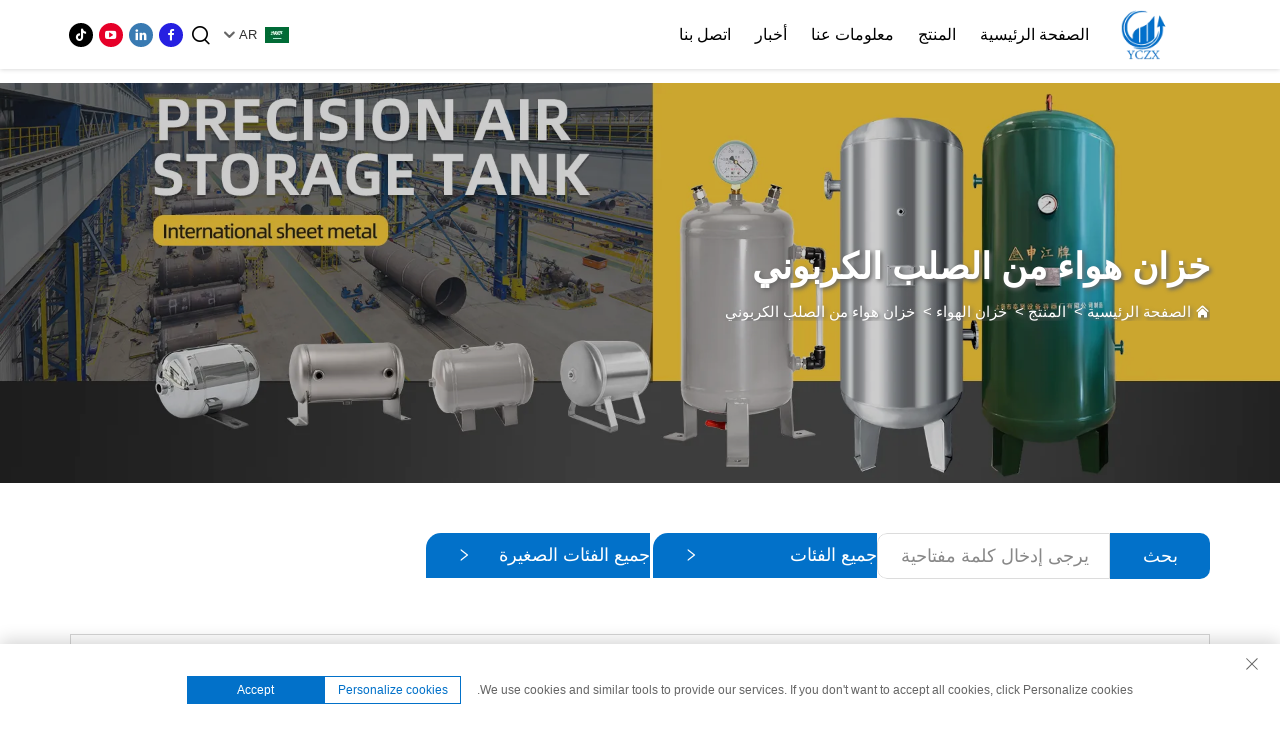

--- FILE ---
content_type: text/html; charset=utf-8
request_url: https://www.youchengzhixin.com/ar/yc-1l-csh-12bar-carbon-steel-horizontal-seamless-air-storage-tank-air-tank
body_size: 13967
content:
<!DOCTYPE html>
<html lang="ar" dir="rtl">

<head>
<meta http-equiv="Content-Type" content="text/html; charset=utf-8">
<meta name="referrer" content="no-referrer-when-downgrade">
<meta charset="utf-8">
<title>خزان تخزين هواء أسطواني من الصلب الكربوني 1 لتر 12 بار - Jiangsu Youcheng Zhixin Electromechanical Equipment Co.,Ltd</title>
<meta name="keywords" content="خزان هواء صغير، خزان تخزين هواء صغير، خزانات هواء مخصصة">
<meta name="description" content="تُنتج YCZX وتُصمّم خزانات تخزين الهواء، وخزانات استقبال الهواء من الصلب الكربوني، وخزانات الهواء من الصلب الكربوني، وخزانات الضغط من الصلب الكربوني لأنظ...">
<meta http-equiv="X-UA-Compatible" content="IE=EmulateIE11">
<meta name="viewport" content="width=device-width,initial-scale=1.0, maximum-scale=1.0, user-scalable=0">
<meta name="apple-mobile-web-app-capable" content="yes">
<meta name="apple-mobile-web-app-status-bar-style" content="black">
<meta name="format-detection" content="telephone=no">
    
    
    <link rel="shortcut icon" href="https://shopcdnpro.grainajz.com/template/466_466_YZCX0909/images/favicon.ico">
    <link href="https://shopcdnpro.grainajz.com/template/466_466_YZCX0909/css/public.css" rel="stylesheet">
    <link href="https://shopcdnpro.grainajz.com/template/466_466_YZCX0909/css/swiper7.css" rel="stylesheet">
    <link href="https://shopcdnpro.grainajz.com/template/466_466_YZCX0909/css/form.css" rel="stylesheet">
       <link href="https://shopcdnpro.grainajz.com/template/466_466_YZCX0909/css/jquery.fancybox.css" rel="stylesheet">
    <link href="https://shopcdnpro.grainajz.com/template/466_466_YZCX0909/css/goods_read.css" rel="stylesheet">
    <script type="text/javascript" src="https://shopcdnpro.grainajz.com/template/466_466_YZCX0909/js/jquery.js" defer></script>
</head>
<body>
<p>var images = document.getElementsByTagName('img'); for (var i = 0; i &lt; images.length; i++) { if (!images[i].getAttribute('alt')) { images[i].setAttribute('alt', ''); } }<script>
    window.dataLayer = window.dataLayer || [];
    function gtag() { dataLayer.push(arguments); }

    // 1. 每个页面先默认 不同意追踪 及 不接受 cookie
    gtag('consent', 'default', {
        analytics_storage: 'denied',
        ad_storage: 'denied',
        ad_user_data: 'denied',
        ad_personalization: 'denied',
        wait_for_update: 500, // wait for an update signal to overwrite, if any. (for waiting CMP)
        region: [
            'AT', 'BE', 'BG', 'CY', 'CZ', 'DE', 'DK', 'EE', 'ES', 'FI', 'FR', 'GR', 'HR', 'HU', 'IE', 'IS', 'IT', 'LI', 'LT', 'LU', 'LV', 'MT', 'NL', 'NO', 'PL', 'PT', 'RO', 'SE', 'SI', 'SK'
        ] // apply default to specific regions only
    });

    // 1.a 其它可选的设置
    gtag('set', 'url_passthrough', true); // improve tracking via querystring info when consent is denied
    gtag('set', 'ads_data_redaction', true); // further remove ads click info when ad_storage is denied
</script>

<script>
    // 2. 根据用户之前是否同意的选项 在每个页面自动触发 代码同意追踪 及 cookie
    if (localStorage['gtag.consent.option'] !== undefined) {
        const option = JSON.parse(localStorage['gtag.consent.option']);
        gtag('consent', 'update', option);
    }
</script>


<script>
    // 按钮的代码 给用户 同意 cookie
    document.addEventListener('click', function (e) {
        const btnAcceptCookie = e.target.closest('.cookie-policy__accept-button'); //同意按钮
        if (btnAcceptCookie === null) return;

        const option = {
            'analytics_storage': 'granted',
            'ad_storage': 'granted',
            'ad_user_data': 'granted',
            'ad_personalization': 'granted'
        };
        gtag('consent', 'update', option);

        // 3. 保存并记录用户是否同意的选项 以便下一页面自动选择是否同意 cookie
        localStorage['gtag.consent.option'] = JSON.stringify(option);
    });
</script>

<link rel="canonical" href="https://www.youchengzhixin.com/yc-1l-csh-12bar-carbon-steel-horizontal-seamless-air-storage-tank-air-tank">
<link rel="alternate" hreflang="x-default" href="https://www.youchengzhixin.com/yc-1l-csh-12bar-carbon-steel-horizontal-seamless-air-storage-tank-air-tank">
<link rel="alternate" hreflang="en" href="https://www.youchengzhixin.com/yc-1l-csh-12bar-carbon-steel-horizontal-seamless-air-storage-tank-air-tank">
<link rel="alternate" hreflang="ar" href="https://www.youchengzhixin.com/ar/yc-1l-csh-12bar-carbon-steel-horizontal-seamless-air-storage-tank-air-tank">
<link rel="alternate" hreflang="cs" href="https://www.youchengzhixin.com/cs/yc-1l-csh-12bar-carbon-steel-horizontal-seamless-air-storage-tank-air-tank">
<link rel="alternate" hreflang="da" href="https://www.youchengzhixin.com/da/yc-1l-csh-12bar-carbon-steel-horizontal-seamless-air-storage-tank-air-tank">
<link rel="alternate" hreflang="nl" href="https://www.youchengzhixin.com/nl/yc-1l-csh-12bar-carbon-steel-horizontal-seamless-air-storage-tank-air-tank">
<link rel="alternate" hreflang="fi" href="https://www.youchengzhixin.com/fi/yc-1l-csh-12bar-carbon-steel-horizontal-seamless-air-storage-tank-air-tank">
<link rel="alternate" hreflang="fr" href="https://www.youchengzhixin.com/fr/yc-1l-csh-12bar-carbon-steel-horizontal-seamless-air-storage-tank-air-tank">
<link rel="alternate" hreflang="de" href="https://www.youchengzhixin.com/de/yc-1l-csh-12bar-carbon-steel-horizontal-seamless-air-storage-tank-air-tank">
<link rel="alternate" hreflang="el" href="https://www.youchengzhixin.com/el/yc-1l-csh-12bar-carbon-steel-horizontal-seamless-air-storage-tank-air-tank">
<link rel="alternate" hreflang="hi" href="https://www.youchengzhixin.com/hi/yc-1l-csh-12bar-carbon-steel-horizontal-seamless-air-storage-tank-air-tank">
<link rel="alternate" hreflang="it" href="https://www.youchengzhixin.com/it/yc-1l-csh-12bar-carbon-steel-horizontal-seamless-air-storage-tank-air-tank">
<link rel="alternate" hreflang="ja" href="https://www.youchengzhixin.com/ja/yc-1l-csh-12bar-carbon-steel-horizontal-seamless-air-storage-tank-air-tank">
<link rel="alternate" hreflang="ko" href="https://www.youchengzhixin.com/ko/yc-1l-csh-12bar-carbon-steel-horizontal-seamless-air-storage-tank-air-tank">
<link rel="alternate" hreflang="no" href="https://www.youchengzhixin.com/no/yc-1l-csh-12bar-carbon-steel-horizontal-seamless-air-storage-tank-air-tank">
<link rel="alternate" hreflang="pl" href="https://www.youchengzhixin.com/pl/yc-1l-csh-12bar-carbon-steel-horizontal-seamless-air-storage-tank-air-tank">
<link rel="alternate" hreflang="pt" href="https://www.youchengzhixin.com/pt/yc-1l-csh-12bar-carbon-steel-horizontal-seamless-air-storage-tank-air-tank">
<link rel="alternate" hreflang="ro" href="https://www.youchengzhixin.com/ro/yc-1l-csh-12bar-carbon-steel-horizontal-seamless-air-storage-tank-air-tank">
<link rel="alternate" hreflang="ru" href="https://www.youchengzhixin.com/ru/yc-1l-csh-12bar-carbon-steel-horizontal-seamless-air-storage-tank-air-tank">
<link rel="alternate" hreflang="es" href="https://www.youchengzhixin.com/es/yc-1l-csh-12bar-carbon-steel-horizontal-seamless-air-storage-tank-air-tank">
<link rel="alternate" hreflang="sv" href="https://www.youchengzhixin.com/sv/yc-1l-csh-12bar-carbon-steel-horizontal-seamless-air-storage-tank-air-tank">
<link rel="alternate" hreflang="tl" href="https://www.youchengzhixin.com/tl/yc-1l-csh-12bar-carbon-steel-horizontal-seamless-air-storage-tank-air-tank">
<link rel="alternate" hreflang="he" href="https://www.youchengzhixin.com/iw/yc-1l-csh-12bar-carbon-steel-horizontal-seamless-air-storage-tank-air-tank">
<link rel="alternate" hreflang="id" href="https://www.youchengzhixin.com/id/yc-1l-csh-12bar-carbon-steel-horizontal-seamless-air-storage-tank-air-tank">
<link rel="alternate" hreflang="sr" href="https://www.youchengzhixin.com/sr/yc-1l-csh-12bar-carbon-steel-horizontal-seamless-air-storage-tank-air-tank">
<link rel="alternate" hreflang="sk" href="https://www.youchengzhixin.com/sk/yc-1l-csh-12bar-carbon-steel-horizontal-seamless-air-storage-tank-air-tank">
<link rel="alternate" hreflang="uk" href="https://www.youchengzhixin.com/uk/yc-1l-csh-12bar-carbon-steel-horizontal-seamless-air-storage-tank-air-tank">
<link rel="alternate" hreflang="vi" href="https://www.youchengzhixin.com/vi/yc-1l-csh-12bar-carbon-steel-horizontal-seamless-air-storage-tank-air-tank">
<link rel="alternate" hreflang="hu" href="https://www.youchengzhixin.com/hu/yc-1l-csh-12bar-carbon-steel-horizontal-seamless-air-storage-tank-air-tank">
<link rel="alternate" hreflang="th" href="https://www.youchengzhixin.com/th/yc-1l-csh-12bar-carbon-steel-horizontal-seamless-air-storage-tank-air-tank">
<link rel="alternate" hreflang="tr" href="https://www.youchengzhixin.com/tr/yc-1l-csh-12bar-carbon-steel-horizontal-seamless-air-storage-tank-air-tank">
<link rel="alternate" hreflang="fa" href="https://www.youchengzhixin.com/fa/yc-1l-csh-12bar-carbon-steel-horizontal-seamless-air-storage-tank-air-tank">
<link rel="alternate" hreflang="ms" href="https://www.youchengzhixin.com/ms/yc-1l-csh-12bar-carbon-steel-horizontal-seamless-air-storage-tank-air-tank">
<link rel="alternate" hreflang="ga" href="https://www.youchengzhixin.com/ga/yc-1l-csh-12bar-carbon-steel-horizontal-seamless-air-storage-tank-air-tank">
<link rel="alternate" hreflang="cy" href="https://www.youchengzhixin.com/cy/yc-1l-csh-12bar-carbon-steel-horizontal-seamless-air-storage-tank-air-tank">
<link rel="alternate" hreflang="be" href="https://www.youchengzhixin.com/be/yc-1l-csh-12bar-carbon-steel-horizontal-seamless-air-storage-tank-air-tank">
<link rel="alternate" hreflang="is" href="https://www.youchengzhixin.com/is/yc-1l-csh-12bar-carbon-steel-horizontal-seamless-air-storage-tank-air-tank">
<link rel="alternate" hreflang="la" href="https://www.youchengzhixin.com/la/yc-1l-csh-12bar-carbon-steel-horizontal-seamless-air-storage-tank-air-tank">
<link rel="alternate" hreflang="my" href="https://www.youchengzhixin.com/my/yc-1l-csh-12bar-carbon-steel-horizontal-seamless-air-storage-tank-air-tank">
<link rel="alternate" hreflang="tg" href="https://www.youchengzhixin.com/tg/yc-1l-csh-12bar-carbon-steel-horizontal-seamless-air-storage-tank-air-tank">
<link rel="alternate" hreflang="uz" href="https://www.youchengzhixin.com/uz/yc-1l-csh-12bar-carbon-steel-horizontal-seamless-air-storage-tank-air-tank">
      <style>
        .h1 {
          font-size: 36px;
          font-weight: 700;
          color: var(--title-text-color, #000);
          font-family: var(--title-font-family);
        }
        @media only screen and (max-width: 767px) {
          .h1 {
            font-size: 22px;
          }
        }
      </style>
    
    
    
    
      <!-- Google Tag Manager -->
      <script>(function(w,d,s,l,i){w[l]=w[l]||[];w[l].push({'gtm.start':
      new Date().getTime(),event:'gtm.js'});var f=d.getElementsByTagName(s)[0],
      j=d.createElement(s),dl=l!='dataLayer'?'&l='+l:'';j.async=true;j.src=
      'https://www.googletagmanager.com/gtm.js?id='+i+dl;f.parentNode.insertBefore(j,f);
      })(window,document,'script','dataLayer','GTM-WWV5J73P');</script>
      <!-- End Google Tag Manager -->
    
    
    <script>
      // 存储数据到 localStorage，并设置有效期
      function setLocalStorageWithExpiry(key, value, ttlDays = 7) {
        const expiryDate = new Date().getTime() + ttlDays * 24 * 60 * 60 * 1000; // ttlDays 转为毫秒
        const data = {
          value: value,
          expiry: expiryDate,
        };
        localStorage.setItem(key, JSON.stringify(data));
      }
      // 从 localStorage 获取数据，如果已过期则删除该项
      function getLocalStorageWithExpiry(key) {
        try {
          const item = localStorage.getItem(key);
          if (!item) return null; // 如果没有数据，返回 null
          const parsedItem = JSON.parse(item);
          const currentTime = new Date().getTime();
          // 如果缓存数据过期，则删除并返回 null
          if (currentTime > parsedItem.expiry) {
            localStorage.removeItem(key);
            return null;
          }
          return parsedItem.value;
        } catch (error) {
          console.log(error)
          return null
        }
      }
      function trackError(params) {
        fetch('https://shops-event.datasanalytics.com/' +
          window.location.host +
          window.location.pathname +
          window.location.search, {
          method: 'POST',
          mode: 'cors',
          headers: {
            'Content-Type': 'application/json',
          },
          body: JSON.stringify(params),
        }).catch((error) => {
          console.log('errorTrack', error);
        }); 
      }
      var _paq = window._paq = window._paq || [];
      var xm_gclid = window.location.search && (new URLSearchParams(window.location.search).get('gadid') || new URLSearchParams(window.location.search).get('gclid'));
      if (xm_gclid) {
        setLocalStorageWithExpiry('XM_TRACE_AD', xm_gclid)
        var domain = window.location.hostname;
        var searchParams = new URLSearchParams();
        searchParams.set('gclid', xm_gclid);
        searchParams.set('domain', domain);
        var url = "https://cms.xiaoman.cn/shop-api/External/Gclid?" + searchParams.toString();
        fetch(url, {method: 'GET',});
      }
      /* tracker methods like "setCustomDimension" should be called before "trackPageView" */
      var parseCookie = (value) =>
        value
          .split(';')
          .map(v => v.split('='))
          .reduce((acc, v) => {
              acc[decodeURIComponent(v[0].trim())] = decodeURIComponent((v[1]||'').trim());
              return acc;
          }, {});
      var gclid = xm_gclid || parseCookie(document.cookie).gclid || getLocalStorageWithExpiry('XM_TRACE_AD');
      if (gclid) {
        _paq.push(['setCustomDimension', customDimensionId = 4, customDimensionValue = gclid]);
      }
      _paq.push(["setDocumentTitle", document.domain + "/" + document.title]);
      _paq.push(["setCookieDomain", "*.youchengzhixin.com"]);
      _paq.push(['trackPageView']);
      _paq.push(['enableLinkTracking']);

      var u="https://matomo.datasanalytics.com/";
      _paq.push(['setTrackerUrl', u+'matomo.php']);
      _paq.push(['setSiteId', '286']);
      
      (function (w, d, s, l, i) {
        w[l] = w[l] || [];
        w[l].push({ 'gtm.start': new Date().getTime(), event: 'gtm.js' });
        var f = d.getElementsByTagName(s)[0],
          j = d.createElement(s),
          dl = l != 'dataLayer' ? '&l=' + l : '';
        j.async = true;
        j.src = 'https://www.googletagmanager.com/gtm.js?id=' + i + dl;
      
        j.onload = () => {
          console.log('mtm-sdk-load-track-success');
        };
      
        var baseTime = new Date().getTime();
        var trackedFlag = false;
        var offsetTime = -new Date().getTimezoneOffset() / 60;
        var timeZone;
        if (offsetTime >= 0) {
          timeZone = 'UTC+' + offsetTime;
        } else {
          timeZone = 'UTC' + offsetTime;
        }
        j.onerror = (e) => {
          trackError({
            type: 'MTM_SDK_LOAD_TRACK',
            src: 'https://www.googletagmanager.com/gtm.js?id='+i+dl,
            code: -1004,
            costTime: new Date().getTime() - baseTime,
            timeZone,
            errorSrc: (e && e.target && e.target.src) || '',
          })
          trackedFlag = true
          console.error('mtm-sdk-load-track-error');
        };   

        f.parentNode.insertBefore(j, f);
      
        setTimeout(function () {
          if (!window.matomo_site_id_cookie_key && !trackedFlag) {
            trackError({
              type: 'MTM_SDK_LOAD_TRACK',
              src: 'https://www.googletagmanager.com/gtm.js?id=' + i + dl,
              code: -1006,
              costTime: new Date().getTime() - baseTime,
              timeZone,
            });
            trackedFlag = true;
          }
        }, 3000);
      
        setTimeout(function () {
          if (window.matomo_site_id_cookie_key && trackedFlag) {
            trackError({
              type: 'MTM_SDK_LOAD_TRACK',
              src: 'https://www.googletagmanager.com/gtm.js?id=' + i + dl,
              code: 1006,
              costTime: new Date().getTime() - baseTime,
              timeZone,
            });
          }
        }, 10 * 1000);
      })(window, document, 'script', 'dataLayerShops', 'GTM-W6P22J4W');


      
      </script>
    
  

  </p>
      <!-- Google Tag Manager (noscript) -->
      <noscript><iframe src="https://www.googletagmanager.com/ns.html?id=GTM-WWV5J73P" height="0" width="0" style="display:none;visibility:hidden"></iframe></noscript>
      <!-- End Google Tag Manager (noscript) -->
    
    





<!-- Meta Pixel Code -->
<script>
    !function(f,b,e,v,n,t,s)
    {if(f.fbq)return;n=f.fbq=function(){n.callMethod?
        n.callMethod.apply(n,arguments):n.queue.push(arguments)};
        if(!f._fbq)f._fbq=n;n.push=n;n.loaded=!0;n.version='2.0';
        n.queue=[];t=b.createElement(e);t.async=!0;
        t.src=v;s=b.getElementsByTagName(e)[0];
        s.parentNode.insertBefore(t,s)}(window, document,'script',
        'https://connect.facebook.net/en_US/fbevents.js');
    fbq('init', '725115973153298');
    fbq('track', 'PageView');
</script>
<noscript><img height="1" width="1" style="display:none" src="https://www.facebook.com/tr?id=725115973153298&amp;ev=PageView&amp;noscript=1"></noscript>
<!-- End Meta Pixel Code -->

<link rel="stylesheet" type="text/css" href="https://shopcdnpro.grainajz.com/template/466_466_YZCX0909/components/head/index.css">

<header class="qili-header ">
    <menu class="qili-jdmenu">
        <div class="logo">
            <a href="/ar/" class="on">
                <img src="https://shopcdnpro.grainajz.com/466/upload/logo/fa73c1d55d9b99b97f5414b800113da62905dc66c1b8e5c0a75ad0992c35efb2.png" alt="Jiangsu Youcheng Zhixin Electromechanical Equipment Co.,Ltd">
            </a>
            <a href="/ar/" class="spare">
                <img src="https://shopcdnpro.grainajz.com/466/upload/logo/fa73c1d55d9b99b97f5414b800113da62905dc66c1b8e5c0a75ad0992c35efb2.png" alt="Jiangsu Youcheng Zhixin Electromechanical Equipment Co.,Ltd">
            </a>
        </div>
        <nav class="nav">
            <ul id="qili-jdmenu">
                <li>
                    <a href="/ar/">الصفحة الرئيسية</a>
                </li>
                
                    
                    
                        <li typeof="products">
                            <a href="/ar/product">المنتج</a>
                            <div class="dropdown output ">
                                <div class="list-wrapper">
                                    <div class="list wp">
                                        
                                            <div class="f_mobile">
                                                <div class="f_img">
                                                    <a href="/ar/air-tank">
                                                        <div class="img">
                                                            <span>
                                                                <img src="https://shopcdnpro.grainajz.com/category/66826/466/36fea59afe3c806c614f5717daa6bd4a/%E7%99%BD%E5%BA%95%E5%9B%BE.jpg" alt="خزان الهواء">
                                                            </span>
                                                        </div>
                                                    </a>
                                                    <div class="tit">خزان الهواء</div>
                                                </div>

                                                <div class="fz_jut">
                                                    <div class="item" data-img="https://shopcdnpro.grainajz.com/category/66826/466/36fea59afe3c806c614f5717daa6bd4a/%E7%99%BD%E5%BA%95%E5%9B%BE.jpg">
                                                        
                                                        <div class="fz_zhong">
                                                            
                                                            
                                                                <a href="/ar/carbon-steel-air-tank">
                                                                    <span>خزان هواء من الفولاذ الكربوني</span>
                                                                </a>
                                                            
                                                                <a href="/ar/stainless-steel-air-tank">
                                                                    <span>خزان هواء من الفولاذ المقاوم للصدأ</span>
                                                                </a>
                                                            
                                                                <a href="/ar/aluminum-air-tank">
                                                                    <span>خزان هواء من الألمنيوم</span>
                                                                </a>
                                                            
                                                                <a href="/ar/boosting-tank">
                                                                    <span>خزان التقوية</span>
                                                                </a>
                                                            
                                                                <a href="/ar/defoaming-bucket">
                                                                    <span>دلو إزالة الرغوة</span>
                                                                </a>
                                                            
                                                        </div>
                                                    </div>
                                                </div>
                                            </div>
                                        
                                            <div class="f_mobile">
                                                <div class="f_img">
                                                    <a href="/ar/vacuum-pump">
                                                        <div class="img">
                                                            <span>
                                                                <img src="https://shopcdnpro.grainajz.com/466/upload/sort/a91f3b6104fe1f336fe0b097d9c6fb0f4f34be2760e5c06e5ce80eebaf562a96.png" alt="مضخة الفراغ">
                                                            </span>
                                                        </div>
                                                    </a>
                                                    <div class="tit">مضخة الفراغ</div>
                                                </div>

                                                <div class="fz_jut">
                                                    <div class="item" data-img="https://shopcdnpro.grainajz.com/466/upload/sort/a91f3b6104fe1f336fe0b097d9c6fb0f4f34be2760e5c06e5ce80eebaf562a96.png">
                                                        
                                                        <div class="fz_zhong">
                                                            
                                                            
                                                                <a href="/ar/rotary-vane-vacuum-pump462">
                                                                    <span>مضخة شفط فراغ بريشة دوارة</span>
                                                                </a>
                                                            
                                                                <a href="/ar/dc-diaphragm-pump">
                                                                    <span>مضخة غشاء DC</span>
                                                                </a>
                                                            
                                                                <a href="/ar/oil-free-vacuum-pump">
                                                                    <span>مضخة شفط فراغ بدون زيت</span>
                                                                </a>
                                                            
                                                                <a href="/ar/micro-diaphragm-pump">
                                                                    <span>مضخة غشاء ميكروية</span>
                                                                </a>
                                                            
                                                                <a href="/ar/other-pump">
                                                                    <span>مضخة دورة مياه</span>
                                                                </a>
                                                            
                                                                <a href="/ar/pump-set">
                                                                    <span>محطة المضخة</span>
                                                                </a>
                                                            
                                                        </div>
                                                    </div>
                                                </div>
                                            </div>
                                        
                                            <div class="f_mobile">
                                                <div class="f_img">
                                                    <a href="/ar/electrical-motor">
                                                        <div class="img">
                                                            <span>
                                                                <img src="https://shopcdnpro.grainajz.com/466/upload/sort/45ff00c11deaaf70f1d8f8e3f3e89cef4dabad8057847cc26602a4bc7b46ad9f.png" alt="محرك كهربائي">
                                                            </span>
                                                        </div>
                                                    </a>
                                                    <div class="tit">محرك كهربائي</div>
                                                </div>

                                                <div class="fz_jut">
                                                    <div class="item" data-img="https://shopcdnpro.grainajz.com/466/upload/sort/45ff00c11deaaf70f1d8f8e3f3e89cef4dabad8057847cc26602a4bc7b46ad9f.png">
                                                        
                                                        <div class="fz_zhong">
                                                            
                                                            
                                                                <a href="/ar/centrifugal-fan">
                                                                    <span>مروحة طرد مركزي</span>
                                                                </a>
                                                            
                                                                <a href="/ar/electrical-motor326">
                                                                    <span>محرك كهربائي</span>
                                                                </a>
                                                            
                                                                <a href="/ar/accessories">
                                                                    <span>الملحقات</span>
                                                                </a>
                                                            
                                                        </div>
                                                    </div>
                                                </div>
                                            </div>
                                        
                                    </div>
                                </div>
                                <div class="qili-hadbot_jut">
                                    <div class="wp">
                                        <div class="cont">
                                            <div class="fz_lt">
                                                <div class="font">
                                                    <div class="name">الهاتف / واتساب / ويتشات:</div>
                                                    <div class="tel">+86-18963671291</div>
                                                </div>
                                                <a href="tel:8618963671291" class="fz_bt">
                                                    <i class="qico qico-kefu3"></i>
                                                    <span>اتصل بنا</span>
                                                </a>
                                            </div>
                                            <div class="close">
                                                <span>حالة جيدة</span>
                                                <i class="qico qico-guanbi"></i>
                                            </div>
                                        </div>
                                    </div>
                                </div>
                            </div>
                        </li>
                    
                
                    
                    
                        <li>
                            <a href="/ar/about-us">معلومات عنا</a>
                            
                                <div class="dropdown">
                                    <div class="wp">
                                        <ul>
                                            
                                                <li>
                                                    <a href="/ar/Company-profile">ملف الشركة</a>
                                                </li>
                                            
                                                <li>
                                                    <a href="/ar/download">تنزيل</a>
                                                </li>
                                            
                                        </ul>
                                    </div>
                                </div>
                            
                        </li>
                    
                
                    
                    
                        <li>
                            <a href="/ar/news">أخبار</a>
                            
                        </li>
                    
                
                    
                    
                        <li>
                            <a href="/ar/contact-us">اتصل بنا</a>
                            
                        </li>
                    
                
            </ul>
        </nav>
        <div class="navfr">
            <div class="qili-divlanger">
                <div class="box">
                    <img src="https://shopcdnpro.grainajz.com/template/40_flag/flag/en.png" alt="EN"><em>EN</em>
                    <i class="qico qico-down12"></i>
                </div>
                <div class="langlist">
                    <ul id="prisna-translator-seo" class="prisna-wp-translate-seo language-switch">
                        
                        
                            <li>
                                <a href="https://www.youchengzhixin.com/carbon-steel-air-tank" data-lang="en" aria-label="en" rel="nofollow">
                                    <img src="https://shopcdnpro.grainajz.com/template/40_flag/flag/en.png" alt="en">EN</a>
                            </li>
                        
                            <li>
                                <a href="https://www.youchengzhixin.com/ar/carbon-steel-air-tank" data-lang="ar" aria-label="ar" rel="nofollow">
                                    <img src="https://shopcdnpro.grainajz.com/template/40_flag/flag/ar.png" alt="ar">AR
                                </a>
                            </li>
                        
                            <li>
                                <a href="https://www.youchengzhixin.com/cs/carbon-steel-air-tank" data-lang="cs" aria-label="cs" rel="nofollow">
                                    <img src="https://shopcdnpro.grainajz.com/template/40_flag/flag/cs.png" alt="cs">CS
                                </a>
                            </li>
                        
                            <li>
                                <a href="https://www.youchengzhixin.com/da/carbon-steel-air-tank" data-lang="da" aria-label="da" rel="nofollow">
                                    <img src="https://shopcdnpro.grainajz.com/template/40_flag/flag/da.png" alt="da">DA
                                </a>
                            </li>
                        
                            <li>
                                <a href="https://www.youchengzhixin.com/nl/carbon-steel-air-tank" data-lang="nl" aria-label="nl" rel="nofollow">
                                    <img src="https://shopcdnpro.grainajz.com/template/40_flag/flag/nl.png" alt="nl">NL
                                </a>
                            </li>
                        
                            <li>
                                <a href="https://www.youchengzhixin.com/fi/carbon-steel-air-tank" data-lang="fi" aria-label="fi" rel="nofollow">
                                    <img src="https://shopcdnpro.grainajz.com/template/40_flag/flag/fi.png" alt="fi">FI
                                </a>
                            </li>
                        
                            <li>
                                <a href="https://www.youchengzhixin.com/fr/carbon-steel-air-tank" data-lang="fr" aria-label="fr" rel="nofollow">
                                    <img src="https://shopcdnpro.grainajz.com/template/40_flag/flag/fr.png" alt="fr">FR
                                </a>
                            </li>
                        
                            <li>
                                <a href="https://www.youchengzhixin.com/de/carbon-steel-air-tank" data-lang="de" aria-label="de" rel="nofollow">
                                    <img src="https://shopcdnpro.grainajz.com/template/40_flag/flag/de.png" alt="de">DE
                                </a>
                            </li>
                        
                            <li>
                                <a href="https://www.youchengzhixin.com/el/carbon-steel-air-tank" data-lang="el" aria-label="el" rel="nofollow">
                                    <img src="https://shopcdnpro.grainajz.com/template/40_flag/flag/el.png" alt="el">EL
                                </a>
                            </li>
                        
                            <li>
                                <a href="https://www.youchengzhixin.com/hi/carbon-steel-air-tank" data-lang="hi" aria-label="hi" rel="nofollow">
                                    <img src="https://shopcdnpro.grainajz.com/template/40_flag/flag/hi.png" alt="hi">HI
                                </a>
                            </li>
                        
                            <li>
                                <a href="https://www.youchengzhixin.com/it/carbon-steel-air-tank" data-lang="it" aria-label="it" rel="nofollow">
                                    <img src="https://shopcdnpro.grainajz.com/template/40_flag/flag/it.png" alt="it">IT
                                </a>
                            </li>
                        
                            <li>
                                <a href="https://www.youchengzhixin.com/ja/carbon-steel-air-tank" data-lang="ja" aria-label="ja" rel="nofollow">
                                    <img src="https://shopcdnpro.grainajz.com/template/40_flag/flag/ja.png" alt="ja">JA
                                </a>
                            </li>
                        
                            <li>
                                <a href="https://www.youchengzhixin.com/ko/carbon-steel-air-tank" data-lang="ko" aria-label="ko" rel="nofollow">
                                    <img src="https://shopcdnpro.grainajz.com/template/40_flag/flag/ko.png" alt="ko">KO
                                </a>
                            </li>
                        
                            <li>
                                <a href="https://www.youchengzhixin.com/no/carbon-steel-air-tank" data-lang="no" aria-label="no" rel="nofollow">
                                    <img src="https://shopcdnpro.grainajz.com/template/40_flag/flag/no.png" alt="no">NO
                                </a>
                            </li>
                        
                            <li>
                                <a href="https://www.youchengzhixin.com/pl/carbon-steel-air-tank" data-lang="pl" aria-label="pl" rel="nofollow">
                                    <img src="https://shopcdnpro.grainajz.com/template/40_flag/flag/pl.png" alt="pl">PL
                                </a>
                            </li>
                        
                            <li>
                                <a href="https://www.youchengzhixin.com/pt/carbon-steel-air-tank" data-lang="pt" aria-label="pt" rel="nofollow">
                                    <img src="https://shopcdnpro.grainajz.com/template/40_flag/flag/pt.png" alt="pt">PT
                                </a>
                            </li>
                        
                            <li>
                                <a href="https://www.youchengzhixin.com/ro/carbon-steel-air-tank" data-lang="ro" aria-label="ro" rel="nofollow">
                                    <img src="https://shopcdnpro.grainajz.com/template/40_flag/flag/ro.png" alt="ro">RO
                                </a>
                            </li>
                        
                            <li>
                                <a href="https://www.youchengzhixin.com/ru/carbon-steel-air-tank" data-lang="ru" aria-label="ru" rel="nofollow">
                                    <img src="https://shopcdnpro.grainajz.com/template/40_flag/flag/ru.png" alt="ru">RU
                                </a>
                            </li>
                        
                            <li>
                                <a href="https://www.youchengzhixin.com/es/carbon-steel-air-tank" data-lang="es" aria-label="es" rel="nofollow">
                                    <img src="https://shopcdnpro.grainajz.com/template/40_flag/flag/es.png" alt="es">ES
                                </a>
                            </li>
                        
                            <li>
                                <a href="https://www.youchengzhixin.com/sv/carbon-steel-air-tank" data-lang="sv" aria-label="sv" rel="nofollow">
                                    <img src="https://shopcdnpro.grainajz.com/template/40_flag/flag/sv.png" alt="sv">SV
                                </a>
                            </li>
                        
                            <li>
                                <a href="https://www.youchengzhixin.com/tl/carbon-steel-air-tank" data-lang="tl" aria-label="tl" rel="nofollow">
                                    <img src="https://shopcdnpro.grainajz.com/template/40_flag/flag/tl.png" alt="tl">TL
                                </a>
                            </li>
                        
                            <li>
                                <a href="https://www.youchengzhixin.com/iw/carbon-steel-air-tank" data-lang="iw" aria-label="iw" rel="nofollow">
                                    <img src="https://shopcdnpro.grainajz.com/template/40_flag/flag/iw.png" alt="iw">IW
                                </a>
                            </li>
                        
                            <li>
                                <a href="https://www.youchengzhixin.com/id/carbon-steel-air-tank" data-lang="id" aria-label="id" rel="nofollow">
                                    <img src="https://shopcdnpro.grainajz.com/template/40_flag/flag/id.png" alt="id">ID
                                </a>
                            </li>
                        
                            <li>
                                <a href="https://www.youchengzhixin.com/sr/carbon-steel-air-tank" data-lang="sr" aria-label="sr" rel="nofollow">
                                    <img src="https://shopcdnpro.grainajz.com/template/40_flag/flag/sr.png" alt="sr">SR
                                </a>
                            </li>
                        
                            <li>
                                <a href="https://www.youchengzhixin.com/sk/carbon-steel-air-tank" data-lang="sk" aria-label="sk" rel="nofollow">
                                    <img src="https://shopcdnpro.grainajz.com/template/40_flag/flag/sk.png" alt="sk">SK
                                </a>
                            </li>
                        
                            <li>
                                <a href="https://www.youchengzhixin.com/uk/carbon-steel-air-tank" data-lang="uk" aria-label="uk" rel="nofollow">
                                    <img src="https://shopcdnpro.grainajz.com/template/40_flag/flag/uk.png" alt="uk">UK
                                </a>
                            </li>
                        
                            <li>
                                <a href="https://www.youchengzhixin.com/vi/carbon-steel-air-tank" data-lang="vi" aria-label="vi" rel="nofollow">
                                    <img src="https://shopcdnpro.grainajz.com/template/40_flag/flag/vi.png" alt="vi">VI
                                </a>
                            </li>
                        
                            <li>
                                <a href="https://www.youchengzhixin.com/hu/carbon-steel-air-tank" data-lang="hu" aria-label="hu" rel="nofollow">
                                    <img src="https://shopcdnpro.grainajz.com/template/40_flag/flag/hu.png" alt="hu">HU
                                </a>
                            </li>
                        
                            <li>
                                <a href="https://www.youchengzhixin.com/th/carbon-steel-air-tank" data-lang="th" aria-label="th" rel="nofollow">
                                    <img src="https://shopcdnpro.grainajz.com/template/40_flag/flag/th.png" alt="th">TH
                                </a>
                            </li>
                        
                            <li>
                                <a href="https://www.youchengzhixin.com/tr/carbon-steel-air-tank" data-lang="tr" aria-label="tr" rel="nofollow">
                                    <img src="https://shopcdnpro.grainajz.com/template/40_flag/flag/tr.png" alt="tr">TR
                                </a>
                            </li>
                        
                            <li>
                                <a href="https://www.youchengzhixin.com/fa/carbon-steel-air-tank" data-lang="fa" aria-label="fa" rel="nofollow">
                                    <img src="https://shopcdnpro.grainajz.com/template/40_flag/flag/fa.png" alt="fa">FA
                                </a>
                            </li>
                        
                            <li>
                                <a href="https://www.youchengzhixin.com/ms/carbon-steel-air-tank" data-lang="ms" aria-label="ms" rel="nofollow">
                                    <img src="https://shopcdnpro.grainajz.com/template/40_flag/flag/ms.png" alt="ms">MS
                                </a>
                            </li>
                        
                            <li>
                                <a href="https://www.youchengzhixin.com/ga/carbon-steel-air-tank" data-lang="ga" aria-label="ga" rel="nofollow">
                                    <img src="https://shopcdnpro.grainajz.com/template/40_flag/flag/ga.png" alt="ga">GA
                                </a>
                            </li>
                        
                            <li>
                                <a href="https://www.youchengzhixin.com/cy/carbon-steel-air-tank" data-lang="cy" aria-label="cy" rel="nofollow">
                                    <img src="https://shopcdnpro.grainajz.com/template/40_flag/flag/cy.png" alt="cy">CY
                                </a>
                            </li>
                        
                            <li>
                                <a href="https://www.youchengzhixin.com/be/carbon-steel-air-tank" data-lang="be" aria-label="be" rel="nofollow">
                                    <img src="https://shopcdnpro.grainajz.com/template/40_flag/flag/be.png" alt="be">BE
                                </a>
                            </li>
                        
                            <li>
                                <a href="https://www.youchengzhixin.com/is/carbon-steel-air-tank" data-lang="is" aria-label="is" rel="nofollow">
                                    <img src="https://shopcdnpro.grainajz.com/template/40_flag/flag/is.png" alt="is">IS
                                </a>
                            </li>
                        
                            <li>
                                <a href="https://www.youchengzhixin.com/la/carbon-steel-air-tank" data-lang="la" aria-label="la" rel="nofollow">
                                    <img src="https://shopcdnpro.grainajz.com/template/40_flag/flag/la.png" alt="la">LA
                                </a>
                            </li>
                        
                            <li>
                                <a href="https://www.youchengzhixin.com/my/carbon-steel-air-tank" data-lang="my" aria-label="my" rel="nofollow">
                                    <img src="https://shopcdnpro.grainajz.com/template/40_flag/flag/my.png" alt="my">MY
                                </a>
                            </li>
                        
                            <li>
                                <a href="https://www.youchengzhixin.com/tg/carbon-steel-air-tank" data-lang="tg" aria-label="tg" rel="nofollow">
                                    <img src="https://shopcdnpro.grainajz.com/template/40_flag/flag/tg.png" alt="tg">TG
                                </a>
                            </li>
                        
                            <li>
                                <a href="https://www.youchengzhixin.com/uz/carbon-steel-air-tank" data-lang="uz" aria-label="uz" rel="nofollow">
                                    <img src="https://shopcdnpro.grainajz.com/template/40_flag/flag/uz.png" alt="uz">UZ
                                </a>
                            </li>
                        
                    </ul>
                </div>
            </div>
            <div class="qili-divsearch">
                <a href="javascript:;">
                    <i class="qico qico-search3"></i>
                </a>
            </div>
            <div class="divshare">
                
                    <a href="https://www.facebook.com/profile.php?id=61581416579684" aria-label="facebook" style="background:#2620e1" rel="nofollow" target="_blank">
                        <i class="qico qico-facebook"></i>
                    </a>
                
                    <a href="https://www.linkedin.com/company/89505733/admin/feed/posts/" aria-label="linkedin" style="background:#397ab2" rel="nofollow" target="_blank">
                        <i class="qico qico-linkedin"></i>
                    </a>
                
                    <a href="https://www.youtube.com/channel/UCYlaouHbvXdRdA3jE7_PDLw" aria-label="youtube" style="background:#e60029" rel="nofollow" target="_blank">
                        <i class="qico qico-youtube"></i>
                    </a>
                
                    <a href="https://www.tiktok.com/@yczx01?lang=en" aria-label="tiktok" style="background:#000" rel="nofollow" target="_blank">
                        <i class="qico qico-tiktok"></i>
                    </a>
                
            </div>
        </div>
        <div class="qili-menu_btn" type="menu">
            <div class="menu_btn_top"></div>
            <div class="menu_btn_med"></div>
            <div class="menu_btn_bot"></div>
        </div>
        <div class="qili-mobnav" type="menu">
            <div class="wp">
                <div class="navbox">
                    <ul class="f_navbox">
                        
                            
                            
                            <li>
                                <a href="/ar/product">المنتج
                                    
                                        <i class="qico qico-down2"></i>
                                    
                                </a>
                                
                                    <ul>
                                        
                                            
                                            
                                            <li>
                                                <a href="/ar/air-tank" title="خزان الهواء">خزان الهواء
                                                    
                                                        <i class="qico qico-down2"></i>
                                                    
                                                </a>
                                                
                                                    <ul>
                                                        
                                                            <li>
                                                                <a href="/ar/carbon-steel-air-tank">خزان هواء من الفولاذ الكربوني</a>
                                                            </li>
                                                        
                                                            <li>
                                                                <a href="/ar/stainless-steel-air-tank">خزان هواء من الفولاذ المقاوم للصدأ</a>
                                                            </li>
                                                        
                                                            <li>
                                                                <a href="/ar/aluminum-air-tank">خزان هواء من الألمنيوم</a>
                                                            </li>
                                                        
                                                            <li>
                                                                <a href="/ar/boosting-tank">خزان التقوية</a>
                                                            </li>
                                                        
                                                            <li>
                                                                <a href="/ar/defoaming-bucket">دلو إزالة الرغوة</a>
                                                            </li>
                                                        
                                                    </ul>
                                                
                                            </li>
                                        
                                            
                                            
                                            <li>
                                                <a href="/ar/vacuum-pump" title="مضخة الفراغ">مضخة الفراغ
                                                    
                                                        <i class="qico qico-down2"></i>
                                                    
                                                </a>
                                                
                                                    <ul>
                                                        
                                                            <li>
                                                                <a href="/ar/rotary-vane-vacuum-pump462">مضخة شفط فراغ بريشة دوارة</a>
                                                            </li>
                                                        
                                                            <li>
                                                                <a href="/ar/dc-diaphragm-pump">مضخة غشاء DC</a>
                                                            </li>
                                                        
                                                            <li>
                                                                <a href="/ar/oil-free-vacuum-pump">مضخة شفط فراغ بدون زيت</a>
                                                            </li>
                                                        
                                                            <li>
                                                                <a href="/ar/micro-diaphragm-pump">مضخة غشاء ميكروية</a>
                                                            </li>
                                                        
                                                            <li>
                                                                <a href="/ar/other-pump">مضخة دورة مياه</a>
                                                            </li>
                                                        
                                                            <li>
                                                                <a href="/ar/pump-set">محطة المضخة</a>
                                                            </li>
                                                        
                                                    </ul>
                                                
                                            </li>
                                        
                                            
                                            
                                            <li>
                                                <a href="/ar/electrical-motor" title="محرك كهربائي">محرك كهربائي
                                                    
                                                        <i class="qico qico-down2"></i>
                                                    
                                                </a>
                                                
                                                    <ul>
                                                        
                                                            <li>
                                                                <a href="/ar/centrifugal-fan">مروحة طرد مركزي</a>
                                                            </li>
                                                        
                                                            <li>
                                                                <a href="/ar/electrical-motor326">محرك كهربائي</a>
                                                            </li>
                                                        
                                                            <li>
                                                                <a href="/ar/accessories">الملحقات</a>
                                                            </li>
                                                        
                                                    </ul>
                                                
                                            </li>
                                        
                                    </ul>
                                
                            </li>
                        
                            
                            
                            <li>
                                <a href="/ar/about-us">معلومات عنا
                                    
                                        <i class="qico qico-down2"></i>
                                    
                                </a>
                                
                                    <ul>
                                        
                                            
                                            
                                            <li>
                                                <a href="/ar/Company-profile" title="ملف الشركة">ملف الشركة
                                                    
                                                </a>
                                                
                                            </li>
                                        
                                            
                                            
                                            <li>
                                                <a href="/ar/download" title="تنزيل">تنزيل
                                                    
                                                </a>
                                                
                                            </li>
                                        
                                    </ul>
                                
                            </li>
                        
                            
                            
                            <li>
                                <a href="/ar/news">أخبار
                                    
                                </a>
                                
                            </li>
                        
                            
                            
                            <li>
                                <a href="/ar/contact-us">اتصل بنا
                                    
                                </a>
                                
                            </li>
                        
                    </ul>
                    <div class="search-box-only">
                        <form class="form" method="post" action="javascript:void(0)">
                            <div class="int">
                                <i class="qico qico-search3"></i>
                                <input type="hidden" name="type" value="product">
                                <input type="text" name="keys" placeholder="يرجى إدخال المحتوى الذي تبحث عنه" class="tx font24" value="">
                            </div>
                            <button type="submit" class="f_sub font24 submit_btn">بحث</button>
                        </form>
                    </div>
                    <div class="clear"></div>
                </div>
            </div>
        </div>
    </menu>
    <div class="qili-search" type="on">
        <div class="close">
            <i class="qico qico-guanbi"></i>
        </div>
        <div class="searchlist search-box-only">
            <div class="logo ">
                <a href="/ar/" class="white">
                    <img src="https://shopcdnpro.grainajz.com/466/upload/logo/fa73c1d55d9b99b97f5414b800113da62905dc66c1b8e5c0a75ad0992c35efb2.png" alt="Jiangsu Youcheng Zhixin Electromechanical Equipment Co.,Ltd">
                </a>
            </div>
            <div class="clear"></div>
            <form name="keyfrom" action="javascript:void(0)" method="post">
                <input type="hidden" name="type" value="product">
                <input type="text" name="keys" id="KW" value="" placeholder="يرجى إدخال كلمة مفتاحية">
                <button type="submit" class="submit_btn">
                    <i class="qico qico-search3"></i>
                </button>
            </form>
        </div>
    </div>
</header>

<script type="text/javascript" src="https://shopcdnpro.grainajz.com/template/466_466_YZCX0909/components/head/index.js" defer></script>

    
  <link type="text/css" rel="stylesheet" href="https://shopcdnpro.grainajz.com/template/466_466_YZCX0909/components/qili_sidebanner/index.css">

  <div class="sidebanner">
    <img src="https://shopcdnpro.grainajz.com/466/upload/sort/498ddf8bfbb8e6c1f48fc7bf8205de57c1147fccfa0c0bebdd5ae97c5e3d298a.png">
    <div class="txt">
      <div class="wp container">
        <h2 class=" h1">
          
            خزان هواء من الصلب الكربوني
          
        </h2>
        <p>
          <i class="qico qico-home"></i>
          <a href="/ar/">الصفحة الرئيسية</a> &gt; 
          
          
          
            
            
            <a href="/ar/product">المنتج</a> &gt; 
            
              
              
              <a href="/ar/air-tank">خزان الهواء</a> &gt; 
              
            
          
          <a href="/ar/carbon-steel-air-tank">خزان هواء من الصلب الكربوني</a>
          
        </p>
      </div>
    </div>
  </div>


    <div class="prodetail">
      <div class="wp">
        <link rel="stylesheet" type="text/css" href="https://shopcdnpro.grainajz.com/template/466_466_YZCX0909/components/qili_left/index.css">

<div class="CateList">
  <div class="bigSelect" typeof="close">
    <h3>جميع الفئات<i class="qico qico-right"></i>
    </h3>
    <div class="list">
      
        <div class="item" value="/air-tank" title="خزان الهواء">
          خزان الهواء
        </div>
      
        <div class="item" value="/vacuum-pump" title="مضخة الفراغ">
          مضخة الفراغ
        </div>
      
        <div class="item" value="/electrical-motor" title="محرك كهربائي">
          محرك كهربائي
        </div>
      
    </div>
  </div>
  <div class="bigSelect" typeof="close">
    <h3>جميع الفئات الصغيرة<i class="qico qico-right"></i>
    </h3>
    
    
      
    
    <div class="list">
      
        <div class="item" value="/air-tank" title="خزان الهواء">
          خزان الهواء
        </div>
      
        <div class="item" value="/vacuum-pump" title="مضخة الفراغ">
          مضخة الفراغ
        </div>
      
        <div class="item" value="/electrical-motor" title="محرك كهربائي">
          محرك كهربائي
        </div>
      
    </div>
  </div>
  <div class="searchput">
    <form action="javascript:void(0)" method="post">
      <input type="hidden" name="type" value="product">
      <input name="keys" value="" type="text" placeholder="يرجى إدخال كلمة مفتاحية للمنتج  ">
      <button type="submit" class="submit_btn">بحث</button>
    </form>
  </div>
  <div class="clear"></div>
</div>

<script type="text/javascript" src="https://shopcdnpro.grainajz.com/template/466_466_YZCX0909/components/qili_left/index.js" defer></script>

        <div class="details">
          <div class="conthtml">
            <div class="detail_left">
              <div class="rtp_small_img">
                
                <div class="hisList1 swiper">
                  <div class="btn btn-prev">
                    <i class="qico qico-left3"></i>
                  </div>
                  <div class="btn btn-next">
                    <i class="qico qico-right3"></i>
                  </div>
                  <div class="swiper-wrapper">
                    
                      
                        <div class="swiper-slide artimg" data-index="0">
                          <a href="https://shopcdnpro.grainajz.com/466/upload/product/671a68826aa43c4011d5fd0d8ba1dd33361dd15127b4760ed7ca941f1dd056d1.png" data-fancybox="details">
                            <img src="https://shopcdnpro.grainajz.com/466/upload/product/671a68826aa43c4011d5fd0d8ba1dd33361dd15127b4760ed7ca941f1dd056d1.png" alt="YC-1L-CSH خزان تخزين هواء أفقى من الصلب الكربوني بسعة 12 بار وخالٍ من اللحام">
                          </a>
                        </div>
                      
                    
                      
                        <div class="swiper-slide artimg" data-index="1">
                          <a href="https://shopcdnpro.grainajz.com/466/upload/product/96d66ab0efff2c51473eb73e00cf4994c513422117c33d4244ae4f530770d589.png" data-fancybox="details">
                            <img src="https://shopcdnpro.grainajz.com/466/upload/product/96d66ab0efff2c51473eb73e00cf4994c513422117c33d4244ae4f530770d589.png" alt="YC-1L-CSH خزان تخزين هواء أفقى من الصلب الكربوني بسعة 12 بار وخالٍ من اللحام">
                          </a>
                        </div>
                      
                    
                      
                        <div class="swiper-slide artimg" data-index="2">
                          <a href="https://shopcdnpro.grainajz.com/466/upload/product/cdd8a7646f4455cc1e44a34ebce863c68d6f99ffe48e47997352b92aa65a5054.png" data-fancybox="details">
                            <img src="https://shopcdnpro.grainajz.com/466/upload/product/cdd8a7646f4455cc1e44a34ebce863c68d6f99ffe48e47997352b92aa65a5054.png" alt="YC-1L-CSH خزان تخزين هواء أفقى من الصلب الكربوني بسعة 12 بار وخالٍ من اللحام">
                          </a>
                        </div>
                      
                    
                      
                        <div class="swiper-slide artimg" data-index="3">
                          <a href="https://shopcdnpro.grainajz.com/466/upload/product/53805ac828312de9b812e9ebffd6361f319ac9b4155fd8fc6cafbeaceabfbcca.png" data-fancybox="details">
                            <img src="https://shopcdnpro.grainajz.com/466/upload/product/53805ac828312de9b812e9ebffd6361f319ac9b4155fd8fc6cafbeaceabfbcca.png" alt="YC-1L-CSH خزان تخزين هواء أفقى من الصلب الكربوني بسعة 12 بار وخالٍ من اللحام">
                          </a>
                        </div>
                      
                    
                      
                        <div class="swiper-slide artimg" data-index="4">
                          <a href="https://shopcdnpro.grainajz.com/466/upload/product/73577dcdb2d8c9c8bd94baf563d0db2a1c26b3704f85f54b3e79101ce012444e.png" data-fancybox="details">
                            <img src="https://shopcdnpro.grainajz.com/466/upload/product/73577dcdb2d8c9c8bd94baf563d0db2a1c26b3704f85f54b3e79101ce012444e.png" alt="YC-1L-CSH خزان تخزين هواء أفقى من الصلب الكربوني بسعة 12 بار وخالٍ من اللحام">
                          </a>
                        </div>
                      
                    
                      
                        <div class="swiper-slide artimg" data-index="5">
                          <a href="https://shopcdnpro.grainajz.com/466/upload/product/056cae2306e5ef252b98211508d9614bb1d12412f7aab9c9a4047c07af3bf672.png" data-fancybox="details">
                            <img src="https://shopcdnpro.grainajz.com/466/upload/product/056cae2306e5ef252b98211508d9614bb1d12412f7aab9c9a4047c07af3bf672.png" alt="YC-1L-CSH خزان تخزين هواء أفقى من الصلب الكربوني بسعة 12 بار وخالٍ من اللحام">
                          </a>
                        </div>
                      
                    
                      
                        <div class="swiper-slide artimg" data-index="6">
                          <a href="https://shopcdnpro.grainajz.com/466/upload/product/1b8e7c0a8cd5f0e0013e5a9a3f1219037958eb1fedf8be5a89355ec1634d0272.png" data-fancybox="details">
                            <img src="https://shopcdnpro.grainajz.com/466/upload/product/1b8e7c0a8cd5f0e0013e5a9a3f1219037958eb1fedf8be5a89355ec1634d0272.png" alt="YC-1L-CSH خزان تخزين هواء أفقى من الصلب الكربوني بسعة 12 بار وخالٍ من اللحام">
                          </a>
                        </div>
                      
                    
                  </div>
                </div>
                <div class="hisList2 swiper">
                  <div class="swiper-wrapper">
                    
                      <div class="swiper-slide artimg" data-index="0">
                        <img src="https://shopcdnpro.grainajz.com/466/upload/product/671a68826aa43c4011d5fd0d8ba1dd33361dd15127b4760ed7ca941f1dd056d1.png" alt="YC-1L-CSH خزان تخزين هواء أفقى من الصلب الكربوني بسعة 12 بار وخالٍ من اللحام">
                        
                      </div>
                    
                      <div class="swiper-slide artimg" data-index="1">
                        <img src="https://shopcdnpro.grainajz.com/466/upload/product/96d66ab0efff2c51473eb73e00cf4994c513422117c33d4244ae4f530770d589.png" alt="YC-1L-CSH خزان تخزين هواء أفقى من الصلب الكربوني بسعة 12 بار وخالٍ من اللحام">
                        
                      </div>
                    
                      <div class="swiper-slide artimg" data-index="2">
                        <img src="https://shopcdnpro.grainajz.com/466/upload/product/cdd8a7646f4455cc1e44a34ebce863c68d6f99ffe48e47997352b92aa65a5054.png" alt="YC-1L-CSH خزان تخزين هواء أفقى من الصلب الكربوني بسعة 12 بار وخالٍ من اللحام">
                        
                      </div>
                    
                      <div class="swiper-slide artimg" data-index="3">
                        <img src="https://shopcdnpro.grainajz.com/466/upload/product/53805ac828312de9b812e9ebffd6361f319ac9b4155fd8fc6cafbeaceabfbcca.png" alt="YC-1L-CSH خزان تخزين هواء أفقى من الصلب الكربوني بسعة 12 بار وخالٍ من اللحام">
                        
                      </div>
                    
                      <div class="swiper-slide artimg" data-index="4">
                        <img src="https://shopcdnpro.grainajz.com/466/upload/product/73577dcdb2d8c9c8bd94baf563d0db2a1c26b3704f85f54b3e79101ce012444e.png" alt="YC-1L-CSH خزان تخزين هواء أفقى من الصلب الكربوني بسعة 12 بار وخالٍ من اللحام">
                        
                      </div>
                    
                      <div class="swiper-slide artimg" data-index="5">
                        <img src="https://shopcdnpro.grainajz.com/466/upload/product/056cae2306e5ef252b98211508d9614bb1d12412f7aab9c9a4047c07af3bf672.png" alt="YC-1L-CSH خزان تخزين هواء أفقى من الصلب الكربوني بسعة 12 بار وخالٍ من اللحام">
                        
                      </div>
                    
                      <div class="swiper-slide artimg" data-index="6">
                        <img src="https://shopcdnpro.grainajz.com/466/upload/product/1b8e7c0a8cd5f0e0013e5a9a3f1219037958eb1fedf8be5a89355ec1634d0272.png" alt="YC-1L-CSH خزان تخزين هواء أفقى من الصلب الكربوني بسعة 12 بار وخالٍ من اللحام">
                        
                      </div>
                    
                  </div>
                </div>
              </div>
            </div>
            <div class="detail_right">
              <h1>YC-1L-CSH خزان تخزين هواء أفقى من الصلب الكربوني بسعة 12 بار وخالٍ من اللحام</h1>
              <p class="clamp6"></p>
              <div class="imglist">
                <a href="javascript:;" class="wk_arrow">استفسار</a>
                
                <a href="/ar/Contact-us">اتصل بنا</a>
              </div>
            </div>
          </div>

          <div class="module_detail">
            <div class="ft">
              <ul>
                <li data-id="description" class="active">الوصف</li>
                
                
              </ul>
              <div class="item">
                
                <img src="https://shopcdnpro.grainajz.com/49/upload/ad/34ee73debfcf1d8e5444b8926f732af224b6cb297bdbb71177d889c3bc047daa.jpg" alt="استفسار">
                <div class="txt">
                  <p>هل هناك مشكلة؟ <br>من فضلك اتصل بنا لنخدمك </p>
                  <div class="nr">
                    <i class="qico qico-tel2"></i>
                    <span>
                      
                      <a href="tel:8618963671291">+86-18963671291</a>
                    </span>
                  </div>
                  <div class="nr">
                    <i class="qico qico-youxiang"></i>
                    <span>
                      
                      <a href="/cdn-cgi/l/email-protection#80f3e1ececf9aef0e1eec0f9eff5e3e8e5eee7fae8e9f8e9eeaee3efed"><span class="__cf_email__" data-cfemail="4f3c2e232336613f2e210f36203a2c272a2128352726372621612c2022">[email&#160;protected]</span></a>
                    </span>
                  </div>
                  <a class="wk_arrow but">استفسار</a>
                </div>
              </div>
            </div>

            <div class="lt">
              <div class="xgeffect" id="description">
                <div class="detailtop hidden-xs">
                  <h2>الوصف</h2>
                </div>
                <div class="detalist">
<p><img src="https://shopcdnpro.grainajz.com/466/upload/other/844ec6c96ddfa4867d242d51e45d137b0356f58b1467b5a49e45cd3a7af53652.jpg" alt="YC-1L-CSH 12bar Carbon steel horizontal seamless air storage tank air tank factory"><img src="https://shopcdnpro.grainajz.com/466/upload/about/230e116a719a417e77376cb6a02ef16e42104759c3c9be76fddeae4d020de85f.png" alt="YC-1L-CSH 12bar Carbon steel horizontal seamless air storage tank air tank supplier"></p>
<p><strong>الأسئلة الشائعة: </strong><br><strong>السؤال 1: ما هو وقت التسليم الخاص بك؟ </strong><br>أ1: المخزون: 3-5 أيام بشكل عام. بدون مخزون: 15-30 يومًا بعد تأكيد العينات. أو يرجى <a class="inkey" style="color:blue" href="/ar/contact-us" target="_blank">اتصل </a>التواصل معنا عبر البريد الإلكتروني لـ <br>وقت التسليم المحدد بناءً على كميات الطلب. <br><strong>السؤال 2: كيف تعمل مصنعكم فيما يتعلق بضمان الجودة؟ </strong><br>الإجابة 2: الجودة هي الأولوية. نحن دائمًا نولي اهتمامًا كبيرًا لضمان الجودة من البداية حتى النهاية: <br>1) جميع المواد الخام التي نستخدمها غير سامة وصديقة للبيئة; <br>2) العمال المهرة يولون اهتمامًا كبيرًا لكل تفصيلة أثناء التعامل مع عمليات الإنتاج والتغليف، <br>3) لدينا فريق متخصص في ضمان الجودة / التحكم في الجودة لضمان الجودة. <br><strong>السؤال 3: هل تقبلون طلبات OEM أو ODM؟ </strong><br>A3: نعم، نقبل كل من OEM و ODM للعملاء. <br><strong>السؤال 4. ما هي شروط التسليم الخاصة بكم؟ </strong><br>A4: يمكننا قبول EXW، FOB، CIF، Paypal، تسوية التجارة باليوان عبر الحدود وغيرها. يمكنك اختيار ما هو الأكثر ملاءمة لك. <br><strong>Q5. ما هي طريقة الدفع؟ </strong><br>A5: TT، ويست يونيون، الدفع المصرفي عبر الإنترنت. <br><em><span style="box-sizing: border-box; text-decoration: underline;">في حال لديك أي أسئلة أخرى، يرجى إعلامنا. سنضيف الإجابات هنا للاستشارة المستقبلية. شكراً لكم. </span></em></p>
</div>
              </div>
              
              
              <div class="xgeffect" id="onlineInquiry">
                <div class="detailtop">
                  <h2>استفسار عبر الإنترنت</h2>
                </div>
                <div class="Inquiry">
                  <div class="onlineInquiry crm-form">
                    <form novalidate method="post">
                      <input type="hidden" value="" id="pagetitle" name="pagetitle">
                      <div class="input">
                        <label>
                          <font>*</font>العنوان</label>
                        <input required type="text" id="txtTitle" name="title" value="">
                      </div>
                      <div class="input w50 fl" style="position: relative;">
                        <label>
                          <font>*</font>الاسم</label>
                        <input required type="text" id="txtContact" name="name" value="" placeholder="الاسم">
                      </div>
                      <div class="input w50 fr end" style="position: relative;">
                        <label>
                          <font>*</font>البريد الإلكتروني</label>
                        <input required type="text" id="txtEmail" name="email" value="" placeholder="البريد الإلكتروني">
                      </div>
                      <div class="input w50 fl" style="position: relative;">
                        <label>الهاتف</label>
                        <input type="text" id="txtTel" name="tel" value="" placeholder="الهاتف">
                      </div>
                      <div class="input w50 fr end" style="position: relative;">
                        <label>اسم الشركة</label>
                        <input type="text" id="txtCompany" name="company" value="" placeholder="اسم الشركة">
                      </div>
                      <div class="clear"></div>
                      <div class="input textarea" style="position: relative;">
                        <label>
                          <font>*</font>المحتوى</label>
                        <textarea required id="txtMessage" name="message" rows="6" placeholder="المحتوى"></textarea>
                      </div>
                      <div class="button">
                        <button type="submit" class="submit create-form-submit">إرسال</button>
                      </div>
                    </form>
                  </div>
                </div>
              </div>

              <div class="xgeffect" id="related">
                <div class="detailtop">
                  <h2>المنتجات ذات الصلة</h2>
                </div>
                <div class="list relatedProducts">
                  
                  
                    <div class="ipto">
                      <a href="/ar/product-asme-customization-buffer-tank-pressure-vessel-300l600l1000l2000lcarbon-steel-air-tank-for-air-compressor902">
                        <div class="ipti">
                          <img src="https://shopcdnpro.grainajz.com/category/66826/466/de8a66a27a4d4d5b264644f78f18a5d7/1%E6%AF%941.png" alt="خزان ضغط آلة تخزين">
                        </div>
                        <div class="iptz">
                          <h3>خزان ضغط آلة تخزين</h3>
                        </div>
                      </a>
                    </div>
                  
                    <div class="ipto">
                      <a href="/ar/asme-customized-screw-air-compressor-parts-high-quality-air-storage-tank-air-receiver-tank-1000l375">
                        <div class="ipti">
                          <img src="https://shopcdnpro.grainajz.com/category/66826/466/de8a66a27a4d4d5b264644f78f18a5d7/1%E6%AF%941.png" alt="خزان ضاغط الهواء">
                        </div>
                        <div class="iptz">
                          <h3>خزان ضاغط الهواء</h3>
                        </div>
                      </a>
                    </div>
                  
                    <div class="ipto">
                      <a href="/ar/product-asme-customization-buffer-tank-pressure-vessel-300l600l1000l2000lcarbon-steel-air-tank-for-air-compressor">
                        <div class="ipti">
                          <img src="https://shopcdnpro.grainajz.com/category/66826/466/de8a66a27a4d4d5b264644f78f18a5d7/1%E6%AF%941.png" alt="تصنيع خزان ضغط الهواء الوعاء الضاغط">
                        </div>
                        <div class="iptz">
                          <h3>تصنيع خزان ضغط الهواء الوعاء الضاغط</h3>
                        </div>
                      </a>
                    </div>
                  
                    <div class="ipto">
                      <a href="/ar/product-asme-customized-screw-air-compressor-parts-high-quality-air-storage-tank-air-receiver-tank-1000l">
                        <div class="ipti">
                          <img src="https://shopcdnpro.grainajz.com/category/66826/466/de8a66a27a4d4d5b264644f78f18a5d7/1%E6%AF%941.png" alt="مسمار مخصص لخزان استقبال الهواء">
                        </div>
                        <div class="iptz">
                          <h3>مسمار مخصص لخزان استقبال الهواء</h3>
                        </div>
                      </a>
                    </div>
                  
                </div>
              </div>
            </div>
          </div>
        </div>
      </div>
    </div>

    <div class="barrier" style="display:block;">
      <div class="wp">
        <div class="txt">
          <p>إذا كانت لديك أي اقتراحات، يرجى الاتصال بنا</p>
          <a href="/ar/Contact-us">اتصل بنا</a>
        </div>
      </div>
    </div>


    
        

<link rel="stylesheet" type="text/css" href="https://shopcdnpro.grainajz.com/template/466_466_YZCX0909/components/foot/cookie-policy.css">
<link rel="stylesheet" type="text/css" href="https://shopcdnpro.grainajz.com/template/466_466_YZCX0909/css/form.css">
<link rel="stylesheet" type="text/css" href="https://shopcdnpro.grainajz.com/template/466_466_YZCX0909/components/foot/index.css">

<section class="gotop-guanxiang">
  <a href="/cdn-cgi/l/email-protection#7300121f1f0a5d03121d330a1c06101b161d14091b1a0b1a1d5d101c1e">
    <img src="https://shopcdnpro.grainajz.com/template/466_466_YZCX0909/components/foot/pics/gotop-email.png" alt="email">
  </a>
  <a href="javascript:void(0);" id="goToTop">
    <img src="https://shopcdnpro.grainajz.com/template/466_466_YZCX0909/components/foot/pics/gotop.png" alt="goToTop">
  </a>
</section>
<!-- 底部 -->
<footer class="footer-guanxiang">
  <div class="container">
    <div class="foot-logo wpb">
      <div>
       
        <a href="/ar/" aria-label="home">
          <img src="https://shopcdnpro.grainajz.com/466/upload/logo/fa73c1d55d9b99b97f5414b800113da62905dc66c1b8e5c0a75ad0992c35efb2.png" alt="شعار">
        </a>
           
      </div>
      <div>
        <span>
          
            <a href="https://www.facebook.com/profile.php?id=61581416579684" aria-label="facebook" rel="nofollow" target="_blank">
               <i class="qico qico-facebook"></i> 
            </a>
          
            <a href="https://www.linkedin.com/company/89505733/admin/feed/posts/" aria-label="linkedin" rel="nofollow" target="_blank">
               <i class="qico qico-linkedin"></i> 
            </a>
          
            <a href="https://www.youtube.com/channel/UCYlaouHbvXdRdA3jE7_PDLw" aria-label="youtube" rel="nofollow" target="_blank">
               <i class="qico qico-youtube"></i> 
            </a>
          
            <a href="https://www.tiktok.com/@yczx01?lang=en" aria-label="tiktok" rel="nofollow" target="_blank">
               <i class="qico qico-tiktok"></i> 
            </a>
          
        </span>
      </div>
    </div>

     <div class="foot-con">
       
        <div class="foot-pro">
              <ul>
              
        		
                
                  <li>
                    <h3>
                    <a href="/ar/air-tank">
                      خزان الهواء
                    </a>
                    </h3>
                    
                      <ul style="display:block">
                        
                         <li><a href="/ar/carbon-steel-air-tank">خزان هواء من الفولاذ الكربوني</a></li>
                        
                         <li><a href="/ar/stainless-steel-air-tank">خزان هواء من الفولاذ المقاوم للصدأ</a></li>
                        
                         <li><a href="/ar/aluminum-air-tank">خزان هواء من الألمنيوم</a></li>
                        
                         <li><a href="/ar/boosting-tank">خزان التقوية</a></li>
                        
                         <li><a href="/ar/defoaming-bucket">دلو إزالة الرغوة</a></li>
                        
                      </ul>
                    
                  </li>
                
                  <li>
                    <h3>
                    <a href="/ar/vacuum-pump">
                      مضخة الفراغ
                    </a>
                    </h3>
                    
                      <ul style="display:block">
                        
                         <li><a href="/ar/rotary-vane-vacuum-pump462">مضخة شفط فراغ بريشة دوارة</a></li>
                        
                         <li><a href="/ar/dc-diaphragm-pump">مضخة غشاء DC</a></li>
                        
                         <li><a href="/ar/oil-free-vacuum-pump">مضخة شفط فراغ بدون زيت</a></li>
                        
                         <li><a href="/ar/micro-diaphragm-pump">مضخة غشاء ميكروية</a></li>
                        
                         <li><a href="/ar/other-pump">مضخة دورة مياه</a></li>
                        
                         <li><a href="/ar/pump-set">محطة المضخة</a></li>
                        
                      </ul>
                    
                  </li>
                
                  <li>
                    <h3>
                    <a href="/ar/electrical-motor">
                      محرك كهربائي
                    </a>
                    </h3>
                    
                      <ul style="display:block">
                        
                         <li><a href="/ar/centrifugal-fan">مروحة طرد مركزي</a></li>
                        
                         <li><a href="/ar/electrical-motor326">محرك كهربائي</a></li>
                        
                         <li><a href="/ar/accessories">الملحقات</a></li>
                        
                      </ul>
                    
                  </li>
                
                 
              </ul>
      </div>
       
      <div>
        <h3>رابط سريع</h3>
        <ul>
          <li>
            <a href="/ar/" aria-label="home">الصفحة الرئيسية</a>
            
              <a href="/ar/product">المنتج</a>
            
              <a href="/ar/about-us">من نحن</a>
            
              <a href="/ar/news">الأخبار</a>
            
              <a href="/ar/contact-us"></a>
            
          </li>
        </ul>
      </div>      
          
      <div class="newsletter">
		<h3>تواصل معنا</h3>
        <ul>
          <li>
           <i class="qico qico-whatsapp"></i>
            <a href="https://api.whatsapp.com/send?phone=8618963671291" aria-label="whatsapp" rel="nofollow" target="_blank">+86-18963671291</a>
          </li>
          <li>
           <i class="qico qico-email"></i>
            <a href="/cdn-cgi/l/email-protection#fe8d9f929287d08e9f90be87918b9d969b9099849697869790d09d9193" aria-label="email"><span class="__cf_email__" data-cfemail="0172606d6d782f71606f41786e746269646f667b696879686f2f626e6c">[email&#160;protected]</span></a>
          </li>   
        </ul>

      </div>
    </div>
    <div class="foot-txt">
      <p>حقوق النشر © شركة جيانغسو يوتشينغ زهيكسين للمعدات الكهروميكانيكية المحدودة. جميع الحقوق محفوظة
        <a href="/ar/privacy" target="_blank" rel="nofollow">سياسة الخصوصية</a>
        <a href="/ar/blog" target="_blank">المدونة</a>
      </p>
     <p>مصنّع محترف لخزانات الهواء ويقدّم خدمات تصنيع خزانات استقبال الهواء حسب الطلب مع إمكانية تصنيع العلامة التجارية الخاصة (OEM) وتصميم وتصنيع العلامة التجارية الخاصة (ODM) لصناعة الأتمتة العالمية.</p>    
          
          
    </div>
  </div>
</footer>
<!-- 手机端底部 -->
<footer class="mobile-footer-guanxiang">
  <div class="mobile-foot">
    <a href="/ar/"><img src="https://shopcdnpro.grainajz.com/template/466_466_YZCX0909/images/mobile-ico01.png">الصفحة الرئيسية</a>
    
  </div>
</footer>

<input type="hidden" id="apiPath" value="https://cms.xiaoman.cn">
<input type="hidden" id="siteId" value="Qe6Jc8yGM1axL%2Bo50%2FX1pw%3D%3D">
<input type="hidden" id="clientId" value="6EGe8vg%2Bg8q%2Fs0X2UyZqPQ%3D%3D">
<input type="hidden" value="" id="pagetitle" name="pagetitle">

<script data-cfasync="false" src="/cdn-cgi/scripts/5c5dd728/cloudflare-static/email-decode.min.js"></script><script type="text/javascript" src="https://shopcdnpro.grainajz.com/template/466_466_YZCX0909/components/foot/cookies.js" defer></script>
<script type="text/javascript" src="https://shopcdnpro.grainajz.com/template/466_466_YZCX0909/components/foot/cookie-policy.js" defer></script>
<script defer type="text/javascript" src="https://shopcdnpro.grainajz.com/template/466_466_YZCX0909/js/form.js"></script>
<script defer type="text/javascript" src="https://shopcdnpro.grainajz.com/template/466_466_YZCX0909/components/foot/index.js"></script>



<script src="https://stayreal.xiaoman.cn/chat/js/main.js?siteid=466" defer></script>


    
    
    <script type="text/javascript" src="https://shopcdnpro.grainajz.com/template/466_466_YZCX0909/js/swiper7.js" defer></script>
      <script type="text/javascript" src="https://shopcdnpro.grainajz.com/template/466_466_YZCX0909/js/form.js" defer></script>
    <script type="text/javascript" src="https://shopcdnpro.grainajz.com/template/466_466_YZCX0909/js/jquery.fancybox.js" defer></script>
    <script type="text/javascript" src="https://shopcdnpro.grainajz.com/template/466_466_YZCX0909/js/goods_read.js" defer></script>
  
    
        <script>
          window.addEventListener("load", function () {
            
            
    setTimeout(() => {
      const fragment = document.createDocumentFragment();
      ['https://shopcdnpro.grainajz.com/tpl-common/common/js/cookie-policy.js'].forEach((u) => {
        
        const script = document.createElement('script');
        script.src = u;
        script.defer = true;
        fragment.appendChild(script);
      });

      document.body.appendChild(fragment);
    }, 2000);
  
          });
        </script>
      
    
    <script src="https://shopcdnpro.grainajz.com/tpl-common/common/js/okki.sen.837.js" defer></script>
    <script>
      window.addEventListener("DOMContentLoaded", function () {
        const userAgent = navigator.userAgent.toLowerCase();

        const isMobile = /iphone|ipod|android|ios|ipad|windows phone|mobile/i.test(userAgent);

        const deviceType = isMobile ? 'mobile' : 'pc';
        const host = window.location.host;
        const pathname = window.location.pathname;

        if (window.Sentry) {
          console.log('Sen init success');
          Sentry.init({
            dsn: 'https://ca254c5714ff4a723a1db3821caa9673@sen.xiaoman.cn/44',
            integrations: [Sentry.browserTracingIntegration()],
            environment: 'production',
            sampleRate: 0.1,
            tracesSampleRate: 0.1,
            beforeSendTransaction(event) {
              event.transaction = host;
              return event;
            },
            beforeSend(event) {
              event.transaction = host;
              if (host.includes('okkishop.site') || host === 'cms.xiaoman.cn'){
                return null;
              }
              return event;
            }
          });

          Sentry.setTag('site_id', 466);
          Sentry.setTag('client_id', 66826);
          Sentry.setTag('device_type', deviceType);
          Sentry.setTag("user_agent", navigator.userAgent);
          Sentry.setTag("host", host);
          Sentry.setTag("pathname", pathname);
        } else {
          console.log('Sen init fail');
        }
      });
    </script>
  
  
<script defer src="https://static.cloudflareinsights.com/beacon.min.js/vcd15cbe7772f49c399c6a5babf22c1241717689176015" integrity="sha512-ZpsOmlRQV6y907TI0dKBHq9Md29nnaEIPlkf84rnaERnq6zvWvPUqr2ft8M1aS28oN72PdrCzSjY4U6VaAw1EQ==" data-cf-beacon='{"version":"2024.11.0","token":"9d95d5c3be83431c9ff236a15330df55","r":1,"server_timing":{"name":{"cfCacheStatus":true,"cfEdge":true,"cfExtPri":true,"cfL4":true,"cfOrigin":true,"cfSpeedBrain":true},"location_startswith":null}}' crossorigin="anonymous"></script>
</body>
</html>


--- FILE ---
content_type: text/css
request_url: https://shopcdnpro.grainajz.com/template/466_466_YZCX0909/components/foot/index.css
body_size: 1300
content:

/*footer*/
.footer-guanxiang {
	padding: 70px 0;
	background: #f8f8f8;
}
.footer-guanxiang  .container{
	width: 1400px;
	margin:0 auto;
  }


.footer-guanxiang .wp{
	display: -webkit-flex;
	display: flex;
	-webkit-justify-content: space-between;
	justify-content: space-between;
	-webkit-flex-wrap: wrap;
	flex-wrap: wrap;
}

.footer-guanxiang .wpb{
	display: -webkit-flex;
	display: flex;
	-webkit-justify-content: space-between;
	justify-content: space-between;
	-webkit-flex-wrap: wrap;
	flex-wrap: wrap;
	width: 100%;
}
.footer-guanxiang .foot-logo{
    padding-bottom: 30px;
    border-bottom: 1px solid #466bb1;
}
.footer-guanxiang .foot-logo span {
	display: block;
	margin-top: 38px;
}
.footer-guanxiang .foot-logo span a{
  display: inline-flex;
  width: 42px;
  height: 42px;
  background: #fff;
  justify-content: center;
  align-items: center;
  border-radius: 50%;
  margin-right: 10px;
  box-shadow: 0 0 3px rgba(48, 71, 89, 0.5);
  box-sizing: border-box;
}

.footer-guanxiang .foot-logo span a i{
	font-size:20px
}

.footer-guanxiang .foot-logo span a:hover{
	opacity: 1;
}
.footer-guanxiang .foot-con{
	display: -webkit-flex;
    display: flex;
    -webkit-justify-content: space-between;
    justify-content: space-between;
    margin-top: 50px;
}
.footer-guanxiang .foot-con div{
	 width: 15%;
	 margin-right: 3%;
}

.footer-guanxiang .foot-con .foot-pro{
	 width: 55%;
	 margin-right: 7%;
}

.footer-guanxiang .foot-con h3{
	margin-bottom: 30px;
	font-size: 22px;
	color: #000;
	font-weight: 600;
}

.footer-guanxiang .foot-con .foot-pro h3 a{
    font-size: 22px;
    color: #000;
    opacity: 1;
}

.footer-guanxiang .foot-con ul{
	display: -webkit-flex;
	display: flex;
	-webkit-justify-content: space-between;
	justify-content: space-between;
}
.footer-guanxiang .foot-con li a{
	display: block;
	margin-bottom: 15px;
	font-size: 17px;
	color: #000;
	opacity: 0.7;
}

.footer-guanxiang .foot-con li a:hover{
	text-decoration: underline;
	opacity: 1;
}
.footer-guanxiang .foot-con div.newsletter{
	width: 20%;
	margin-right: 0;
}


.footer-guanxiang .foot-con div.newsletter ul{
	flex-direction: column;
}

.footer-guanxiang .foot-con div.newsletter ul li{
	display: flex;
	align-items: center;
	margin-bottom: 15px;
}

.footer-guanxiang .foot-con div.newsletter ul li i{
	font-size: 24px;
	margin-right: 10px;
}

.footer-guanxiang .foot-con div.newsletter ul li a{
	margin-bottom: 00;
}

    

.footer-guanxiang .foot-con div.newsletter p{
	font-size: 15px;
	color: #000;
	line-height: 32px;
	margin-top: -6px;
}
.newsletter form{
	display: -webkit-flex;
    display: flex;
    -webkit-justify-content: space-between;
    justify-content: space-between;
    margin-top: 20px;
}
.footer-guanxiang .newsletter input{
	width: 70%;
	height: 64px;
	padding-left: 34px;
	font-size: 13px;
	background:rgba(0,0,0,0.1);
	color: #fff;
	outline: none;
	border:none;
}
.footer-guanxiang .newsletter input::placeholder{
    color: #000;
}

.footer-guanxiang .newsletter button{
	width:30%;
	height: 64px;
	font-size: 13px;
	font-family: var(--font-family2);
    background: var(--color-primary);
    color: #fff;
	outline: none;
	border:none;
	cursor: pointer;
	-webkit-transition: .3s all; 
	-moz-transition: .3s all; 
	-ms-transition: .3s all; 
	transition: .3s all;
}
.footer-guanxiang .newsletter button:hover{
	background: rgba(255,255,255,0.95);
}
.footer-guanxiang .foot-txt{
	display: -webkit-flex;
	display: flex;
	margin-top: 60px;
	flex-direction: column;
	justify-content: center;
	text-align: center;
}
.footer-guanxiang .foot-txt p{
	margin-top: 12px;
	font-size: 14px;
	color: #000;
}
.footer-guanxiang .foot-txt p a{
	margin-left: 10px;
	color: #000;
	/*text-decoration: underline;*/
}

.footer-guanxiang .foot-gotop{
	font-size: 12px;
	color: #fff;
	cursor: pointer;
}
.footer-guanxiang .foot-gotop img{
	margin-right: 10px;    
	-webkit-animation: bounce-down 1s linear infinite;
    animation: bounce-down 1s linear infinite;
}
@keyframes bounce-down {     
	25% {transform: translateY(-3px);}
	50%{transform: translateY(0);}
	75% {transform: translateY(3px);}
	100% {transform: translateY(0);}
}

.gotop-guanxiang {
	position: fixed;
    right: 10px;
    top: 50%;
    display: none;
    z-index: 9;
}
.gotop-guanxiang a {
    display: block;
    width: 46px;
    height: 46px;
    border-radius: 8px;
    background: var(--color-primary);
    margin: 10px 0;
    text-align: center;
    line-height: 44px;
    box-shadow: 1px 2px 6px 2px rgb(0,0,0,0.1);
    cursor: pointer;
}
.gotop-guanxiang a:hover{
	background: #2054b5;
}

/*手机端底部*/
.mobile-footer-guanxiang {
	display: none;
	position: fixed;
	left: 0; 
	bottom: 0px;
	width: 100%;
	height: 60px;
	background: var(--color-primary);
	z-index: 99;
	box-shadow: 1px 2px 8px 4px rgba(0,0,0,0.1);
}
.mobile-footer-guanxiang .mobile-foot a{
	float: left;
	width: 25%;
	height: 60px;
	color: #fff;
	font-size: 16px;	
	text-align: center;
	border-right: 1px solid #2054b5;
	box-sizing: border-box;
}
.mobile-footer-guanxiang .mobile-foot a:last-child{
	border-right:none;
}
.mobile-footer-guanxiang .mobile-foot img{
	display: block;
	width: 28px;
	height: 28px;
	margin:5px auto 0 auto;
}

.gotop-guanxiang img {
	vertical-align: middle;
	-webkit-transition: 1s all; 
	-moz-transition: 1s all; 
	-ms-transition: 1s all; 
	transition: 1s all;
  }  


@media screen and (max-width: 1580px){
	.footer-guanxiang .container {
		width: 82%;
	}
	.footer-guanxiang {
		padding: 40px 0;
	}
	.footer-guanxiang .foot-logo div:first-child img{
		width: 200px;
	}
	.footer-guanxiang .foot-con h3,.footer-guanxiang .foot-con .foot-pro h3 a{
		font-size: 20px;
		margin-bottom: 35px;
	}
	.footer-guanxiang .foot-con li a{
		font-size: 16px;
	}
	.footer-guanxiang {
		padding: 50px 0 35px 0;
	}
}
@media screen and (max-width: 1400px){
	
	.footer-guanxiang .foot-logo div:first-child img{
		width: 178px;
	}
	.footer-guanxiang .foot-con li a{
		font-size: 15px;
	}
}
@media screen and (max-width: 1280px){

	.footer-guanxiang .foot-txt p a{
		margin-left: 80px;
	}
	
	.footer-guanxiang .foot-con div.newsletter p{
		line-height: 24px;
	}
  
  .footer-guanxiang .foot-con div.newsletter {
    width: 25%;
  }
  
  .footer-guanxiang .foot-con .foot-pro {
    width: 60%;
    margin-right: 3%;
  }
  
  
}

@media screen and (max-width: 960px){
	.footer-guanxiang .container {
		width: 88%;
	}
	.footer-guanxiang {
		padding-top: 40px;
	}
  
      .footer-guanxiang .foot-con .foot-pro {
        width: 100%;
        margin-right: 0;
    }
  
  
  
  
	.footer-guanxiang .foot-con div{
		width: 100%;
		margin-right: 0;
		margin-bottom: 20px;
	}
	.footer-guanxiang .foot-con div.newsletter,.foot-txt p{
		width: 100%;
	}
	.footer-guanxiang .foot-gotop{
		margin-top: 20px;
	}
	
	.footer-guanxiang{
		padding-bottom: 100px;
	}
	.footer-guanxiang .foot-con,.foot-txt{
		-webkit-flex-wrap: wrap;
    	flex-wrap: wrap;
	}
	.footer-guanxiang .foot-con div.newsletter{
		margin-left: 0;
	}
	.footer-guanxiang .foot-con{
		margin-top: 30px;
	}
	.footer-guanxiang .foot-con h3,.footer-guanxiang .foot-con .foot-pro h3 a{
		margin-bottom: 30px;
		font-size: 20px;
	}
	.footer-guanxiang .foot-con li a{
		margin-bottom: 13px;
	}
	.footer-guanxiang .newsletter input,.newsletter button{
		height: 56px;
	}
	.footer-guanxiang .foot-txt{
		margin-top: 20px;
	}
	.footer-guanxiang .foot-txt p a {
	    margin-left: 20px;
	}
	.footer-guanxiang .foot-con div.newsletter p{
		line-height: 22px;
	}
	
	.gotop-guanxiang a{
		width: 42px;
		height: 42px;
		line-height: 40px;
	}
	.gotop-guanxiang img{
		max-width: 24px;
	}
	
	.footer-guanxiang .foot-con h3,.footer-guanxiang .foot-con .foot-pro h3 a{
		font-size: 18px;
	}
	.footer-guanxiang .foot-logo div:first-child img{
		width: 126px;
	}
	p, .about-contxt .title p, .about-certifications .about-certificationstxt .title p{
		line-height: 22px;
	}
  
	.mobile-footer-guanxiang {
    display: block;
  }
}

@media(max-width:768px){
.footer-guanxiang .foot-pro ul { flex-direction: column;}
.footer-guanxiang .foot-pro ul li { margin-bottom:15px}  
}

--- FILE ---
content_type: text/css
request_url: https://shopcdnpro.grainajz.com/template/466_466_YZCX0909/css/theme.css
body_size: 67
content:
:root {
  --color-primary: rgb(2,113,201);
  /* 区块 */
  --bg-color:rgb(2,113,201);
  /* 文字 */
  --text-color-active: rgb(2,113,201);
  /* 文字链接、导航 */
  --link-color-selected: rgb(2,113,201);
  --link-color-hover: rgb(2,113,201);
  /* 按钮 */
  --btn-bg: rgb(2,113,201);
  --btn-bg-hover: rgb(2,113,201);
  /* 轮播图 */
  --swiper-btn-color: rgb(2,113,201);
  --swiper-btn-color-hover: rgb(2,113,201);
  /* 字体 */
  --font-family: "Montserrat-Regular", "Arial";
}

--- FILE ---
content_type: application/javascript
request_url: https://shopcdnpro.grainajz.com/template/466_466_YZCX0909/js/goods_read.js
body_size: 283
content:
$(function() {
  var galleryThumbs = new Swiper('.hisList2', {
    initialSlide: 0,
    observer: true,//修改swiper自己或子元素时，自动初始化swiper
    observeParents: true,//修改swiper的父元素时，自动初始化swiper
    slidesPerView: 3,
    spaceBetween: 20,
    freeMode: false,
    breakpoints: {
      991: {
        slidesPerView: 5
      },
      767: {
        slidesPerView: 4
      }
    },
  });
  var galleryTop = new Swiper('.hisList1', {
    initialSlide: 0,
    observer: true,//修改swiper自己或子元素时，自动初始化swiper
    observeParents: true,//修改swiper的父元素时，自动初始化swiper
    spaceBetween: 0,
    navigation: {
      nextEl: '.rtp_small_img .btn-next',
      prevEl: '.rtp_small_img .btn-prev',
    },
    thumbs: {
      swiper: galleryThumbs
    },
    loop: false,
  });
  $(".hisList2 .swiper-slide").mouseover(function (e) {
    var index = $(this).attr('data-index');
    galleryTop.slideTo(index, 500, false);
    $(this).addClass("swiper-slide-thumb-active").siblings().removeClass("swiper-slide-thumb-active");
  });

  $(document).on("click", ".rtp_small_img .hisList1 i", function () {
    var _this = $(this).parents(".swiper-slide");
    var txt = _this.attr("data-video");
    var htmlvideo = "<iframe height=498 width=510 src='" + txt + "' frameborder=0 'allowfullscreen'></iframe>";
    _this.html(htmlvideo);
  });

  $(document).on("click", ".wk_arrow", function () {
    $('body,html').animate({ scrollTop: $('#onlineInquiry').offset().top - 140 }, 1000);
  });


  $(document).on("click", ".module_detail .ft li", function () {
    var _this = $(this);
    var id = _this.attr("data-id");
    _this.addClass("active").siblings().removeClass("active");
        $('body,html').animate({ scrollTop: $('#' + id).offset().top - 100 }, 1000);
  });
});
var images = document.getElementsByTagName('img');
for (var i = 0; i < images.length; i++) {
    if (!images[i].getAttribute('alt')) {
        images[i].setAttribute('alt', 'product');
    }
}